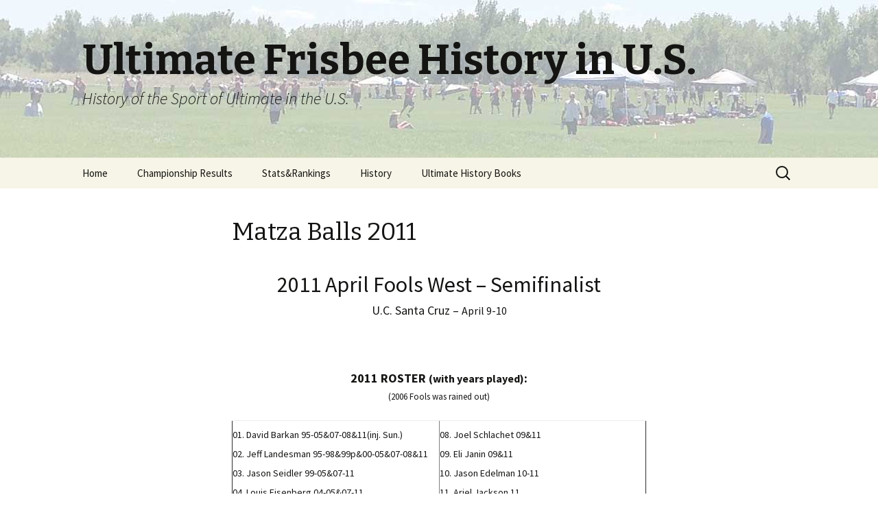

--- FILE ---
content_type: text/html; charset=UTF-8
request_url: https://ultimatehistory.com/history/teams-leagues/matza-balls-ultimate-frisbee/matza-balls-2011/
body_size: 7345
content:
<!DOCTYPE html>
<!--[if IE 7]>
<html class="ie ie7" lang="en-US">
<![endif]-->
<!--[if IE 8]>
<html class="ie ie8" lang="en-US">
<![endif]-->
<!--[if !(IE 7) & !(IE 8)]><!-->
<html lang="en-US">
<!--<![endif]-->
<head>
	<meta charset="UTF-8">
	<meta name="viewport" content="width=device-width">
	<title>Matza Balls 2011 | Ultimate Frisbee History in U.S.</title>
	<link rel="profile" href="https://gmpg.org/xfn/11">
	<link rel="pingback" href="https://ultimatehistory.com/xmlrpc.php">
	<!--[if lt IE 9]>
	<script src="https://ultimatehistory.com/wp-content/themes/twentythirteen/js/html5.js?ver=3.7.0"></script>
	<![endif]-->
	<meta name='robots' content='max-image-preview:large' />

<!-- All In One SEO Pack 3.7.1[297,355] -->
<meta name="description"  content="2011 April Fools West - Semifinalist U.C. Santa Cruz - April 9-10 2011 ROSTER (with years played): (2006 Fools was rained out) 01. David Barkan 95-05&amp;07-08" />

<script type="application/ld+json" class="aioseop-schema">{"@context":"https://schema.org","@graph":[{"@type":"Organization","@id":"https://ultimatehistory.com/#organization","url":"https://ultimatehistory.com/","name":"Ultimate Frisbee History in U.S.","sameAs":[]},{"@type":"WebSite","@id":"https://ultimatehistory.com/#website","url":"https://ultimatehistory.com/","name":"Ultimate Frisbee History in U.S.","publisher":{"@id":"https://ultimatehistory.com/#organization"}},{"@type":"WebPage","@id":"https://ultimatehistory.com/history/teams-leagues/matza-balls-ultimate-frisbee/matza-balls-2011/#webpage","url":"https://ultimatehistory.com/history/teams-leagues/matza-balls-ultimate-frisbee/matza-balls-2011/","inLanguage":"en-US","name":"Matza Balls 2011","isPartOf":{"@id":"https://ultimatehistory.com/#website"},"breadcrumb":{"@id":"https://ultimatehistory.com/history/teams-leagues/matza-balls-ultimate-frisbee/matza-balls-2011/#breadcrumblist"},"datePublished":"2016-03-20T02:35:31+00:00","dateModified":"2016-03-20T02:52:31+00:00"},{"@type":"BreadcrumbList","@id":"https://ultimatehistory.com/history/teams-leagues/matza-balls-ultimate-frisbee/matza-balls-2011/#breadcrumblist","itemListElement":[{"@type":"ListItem","position":1,"item":{"@type":"WebPage","@id":"https://ultimatehistory.com/","url":"https://ultimatehistory.com/","name":"Ultimate History | The History of the Sport of Ultimate Frisbee in the U.S."}},{"@type":"ListItem","position":2,"item":{"@type":"WebPage","@id":"https://ultimatehistory.com/history/","url":"https://ultimatehistory.com/history/","name":"History"}},{"@type":"ListItem","position":3,"item":{"@type":"WebPage","@id":"https://ultimatehistory.com/history/teams-leagues/","url":"https://ultimatehistory.com/history/teams-leagues/","name":"Teams & Leagues"}},{"@type":"ListItem","position":4,"item":{"@type":"WebPage","@id":"https://ultimatehistory.com/history/teams-leagues/matza-balls-ultimate-frisbee/","url":"https://ultimatehistory.com/history/teams-leagues/matza-balls-ultimate-frisbee/","name":"Matza Balls Ultimate"}},{"@type":"ListItem","position":5,"item":{"@type":"WebPage","@id":"https://ultimatehistory.com/history/teams-leagues/matza-balls-ultimate-frisbee/matza-balls-2011/","url":"https://ultimatehistory.com/history/teams-leagues/matza-balls-ultimate-frisbee/matza-balls-2011/","name":"Matza Balls 2011"}}]}]}</script>
<link rel="canonical" href="https://ultimatehistory.com/history/teams-leagues/matza-balls-ultimate-frisbee/matza-balls-2011/" />
<!-- All In One SEO Pack -->
<link rel='dns-prefetch' href='//www.googletagmanager.com' />
<link rel='dns-prefetch' href='//fonts.googleapis.com' />
<link rel='dns-prefetch' href='//s.w.org' />
<link href='https://fonts.gstatic.com' crossorigin rel='preconnect' />
<link rel="alternate" type="application/rss+xml" title="Ultimate Frisbee History in U.S. &raquo; Feed" href="https://ultimatehistory.com/feed/" />
<link rel="alternate" type="application/rss+xml" title="Ultimate Frisbee History in U.S. &raquo; Comments Feed" href="https://ultimatehistory.com/comments/feed/" />
		<script>
			window._wpemojiSettings = {"baseUrl":"https:\/\/s.w.org\/images\/core\/emoji\/13.1.0\/72x72\/","ext":".png","svgUrl":"https:\/\/s.w.org\/images\/core\/emoji\/13.1.0\/svg\/","svgExt":".svg","source":{"concatemoji":"https:\/\/ultimatehistory.com\/wp-includes\/js\/wp-emoji-release.min.js?ver=5.8.12"}};
			!function(e,a,t){var n,r,o,i=a.createElement("canvas"),p=i.getContext&&i.getContext("2d");function s(e,t){var a=String.fromCharCode;p.clearRect(0,0,i.width,i.height),p.fillText(a.apply(this,e),0,0);e=i.toDataURL();return p.clearRect(0,0,i.width,i.height),p.fillText(a.apply(this,t),0,0),e===i.toDataURL()}function c(e){var t=a.createElement("script");t.src=e,t.defer=t.type="text/javascript",a.getElementsByTagName("head")[0].appendChild(t)}for(o=Array("flag","emoji"),t.supports={everything:!0,everythingExceptFlag:!0},r=0;r<o.length;r++)t.supports[o[r]]=function(e){if(!p||!p.fillText)return!1;switch(p.textBaseline="top",p.font="600 32px Arial",e){case"flag":return s([127987,65039,8205,9895,65039],[127987,65039,8203,9895,65039])?!1:!s([55356,56826,55356,56819],[55356,56826,8203,55356,56819])&&!s([55356,57332,56128,56423,56128,56418,56128,56421,56128,56430,56128,56423,56128,56447],[55356,57332,8203,56128,56423,8203,56128,56418,8203,56128,56421,8203,56128,56430,8203,56128,56423,8203,56128,56447]);case"emoji":return!s([10084,65039,8205,55357,56613],[10084,65039,8203,55357,56613])}return!1}(o[r]),t.supports.everything=t.supports.everything&&t.supports[o[r]],"flag"!==o[r]&&(t.supports.everythingExceptFlag=t.supports.everythingExceptFlag&&t.supports[o[r]]);t.supports.everythingExceptFlag=t.supports.everythingExceptFlag&&!t.supports.flag,t.DOMReady=!1,t.readyCallback=function(){t.DOMReady=!0},t.supports.everything||(n=function(){t.readyCallback()},a.addEventListener?(a.addEventListener("DOMContentLoaded",n,!1),e.addEventListener("load",n,!1)):(e.attachEvent("onload",n),a.attachEvent("onreadystatechange",function(){"complete"===a.readyState&&t.readyCallback()})),(n=t.source||{}).concatemoji?c(n.concatemoji):n.wpemoji&&n.twemoji&&(c(n.twemoji),c(n.wpemoji)))}(window,document,window._wpemojiSettings);
		</script>
		<style>
img.wp-smiley,
img.emoji {
	display: inline !important;
	border: none !important;
	box-shadow: none !important;
	height: 1em !important;
	width: 1em !important;
	margin: 0 .07em !important;
	vertical-align: -0.1em !important;
	background: none !important;
	padding: 0 !important;
}
</style>
	<link rel='stylesheet' id='wp-block-library-css'  href='https://ultimatehistory.com/wp-includes/css/dist/block-library/style.min.css?ver=5.8.12' media='all' />
<style id='wp-block-library-theme-inline-css'>
#start-resizable-editor-section{display:none}.wp-block-audio figcaption{color:#555;font-size:13px;text-align:center}.is-dark-theme .wp-block-audio figcaption{color:hsla(0,0%,100%,.65)}.wp-block-code{font-family:Menlo,Consolas,monaco,monospace;color:#1e1e1e;padding:.8em 1em;border:1px solid #ddd;border-radius:4px}.wp-block-embed figcaption{color:#555;font-size:13px;text-align:center}.is-dark-theme .wp-block-embed figcaption{color:hsla(0,0%,100%,.65)}.blocks-gallery-caption{color:#555;font-size:13px;text-align:center}.is-dark-theme .blocks-gallery-caption{color:hsla(0,0%,100%,.65)}.wp-block-image figcaption{color:#555;font-size:13px;text-align:center}.is-dark-theme .wp-block-image figcaption{color:hsla(0,0%,100%,.65)}.wp-block-pullquote{border-top:4px solid;border-bottom:4px solid;margin-bottom:1.75em;color:currentColor}.wp-block-pullquote__citation,.wp-block-pullquote cite,.wp-block-pullquote footer{color:currentColor;text-transform:uppercase;font-size:.8125em;font-style:normal}.wp-block-quote{border-left:.25em solid;margin:0 0 1.75em;padding-left:1em}.wp-block-quote cite,.wp-block-quote footer{color:currentColor;font-size:.8125em;position:relative;font-style:normal}.wp-block-quote.has-text-align-right{border-left:none;border-right:.25em solid;padding-left:0;padding-right:1em}.wp-block-quote.has-text-align-center{border:none;padding-left:0}.wp-block-quote.is-large,.wp-block-quote.is-style-large{border:none}.wp-block-search .wp-block-search__label{font-weight:700}.wp-block-group.has-background{padding:1.25em 2.375em;margin-top:0;margin-bottom:0}.wp-block-separator{border:none;border-bottom:2px solid;margin-left:auto;margin-right:auto;opacity:.4}.wp-block-separator:not(.is-style-wide):not(.is-style-dots){width:100px}.wp-block-separator.has-background:not(.is-style-dots){border-bottom:none;height:1px}.wp-block-separator.has-background:not(.is-style-wide):not(.is-style-dots){height:2px}.wp-block-table thead{border-bottom:3px solid}.wp-block-table tfoot{border-top:3px solid}.wp-block-table td,.wp-block-table th{padding:.5em;border:1px solid;word-break:normal}.wp-block-table figcaption{color:#555;font-size:13px;text-align:center}.is-dark-theme .wp-block-table figcaption{color:hsla(0,0%,100%,.65)}.wp-block-video figcaption{color:#555;font-size:13px;text-align:center}.is-dark-theme .wp-block-video figcaption{color:hsla(0,0%,100%,.65)}.wp-block-template-part.has-background{padding:1.25em 2.375em;margin-top:0;margin-bottom:0}#end-resizable-editor-section{display:none}
</style>
<link rel='stylesheet' id='contact-form-7-css'  href='https://ultimatehistory.com/wp-content/plugins/contact-form-7/includes/css/styles.css?ver=5.5.3' media='all' />
<link rel='stylesheet' id='twentythirteen-fonts-css'  href='https://fonts.googleapis.com/css?family=Source+Sans+Pro%3A300%2C400%2C700%2C300italic%2C400italic%2C700italic%7CBitter%3A400%2C700&#038;subset=latin%2Clatin-ext&#038;display=fallback' media='all' />
<link rel='stylesheet' id='genericons-css'  href='https://ultimatehistory.com/wp-content/themes/twentythirteen/genericons/genericons.css?ver=3.0.3' media='all' />
<link rel='stylesheet' id='twentythirteen-style-css'  href='https://ultimatehistory.com/wp-content/themes/2013child/style.css?ver=1.0' media='all' />
<link rel='stylesheet' id='twentythirteen-block-style-css'  href='https://ultimatehistory.com/wp-content/themes/twentythirteen/css/blocks.css?ver=20190102' media='all' />
<!--[if lt IE 9]>
<link rel='stylesheet' id='twentythirteen-ie-css'  href='https://ultimatehistory.com/wp-content/themes/twentythirteen/css/ie.css?ver=20150214' media='all' />
<![endif]-->
<link rel='stylesheet' id='simple-social-icons-font-css'  href='https://ultimatehistory.com/wp-content/plugins/simple-social-icons/css/style.css?ver=3.0.2' media='all' />
<script src='https://ultimatehistory.com/wp-includes/js/jquery/jquery.min.js?ver=3.6.0' id='jquery-core-js'></script>
<script src='https://ultimatehistory.com/wp-includes/js/jquery/jquery-migrate.min.js?ver=3.3.2' id='jquery-migrate-js'></script>
<script src='https://ultimatehistory.com/wp-content/plugins/simple-social-icons/svgxuse.js?ver=1.1.21' id='svg-x-use-js'></script>

<!-- Google tag (gtag.js) snippet added by Site Kit -->

<!-- Google Analytics snippet added by Site Kit -->
<script src='https://www.googletagmanager.com/gtag/js?id=GT-TBBSB9M' id='google_gtagjs-js' async></script>
<script id='google_gtagjs-js-after'>
window.dataLayer = window.dataLayer || [];function gtag(){dataLayer.push(arguments);}
gtag("set","linker",{"domains":["ultimatehistory.com"]});
gtag("js", new Date());
gtag("set", "developer_id.dZTNiMT", true);
gtag("config", "GT-TBBSB9M");
</script>

<!-- End Google tag (gtag.js) snippet added by Site Kit -->
<link rel="https://api.w.org/" href="https://ultimatehistory.com/wp-json/" /><link rel="alternate" type="application/json" href="https://ultimatehistory.com/wp-json/wp/v2/pages/948" /><link rel="EditURI" type="application/rsd+xml" title="RSD" href="https://ultimatehistory.com/xmlrpc.php?rsd" />
<link rel="wlwmanifest" type="application/wlwmanifest+xml" href="https://ultimatehistory.com/wp-includes/wlwmanifest.xml" /> 
<meta name="generator" content="WordPress 5.8.12" />
<link rel='shortlink' href='https://ultimatehistory.com/?p=948' />
<link rel="alternate" type="application/json+oembed" href="https://ultimatehistory.com/wp-json/oembed/1.0/embed?url=https%3A%2F%2Fultimatehistory.com%2Fhistory%2Fteams-leagues%2Fmatza-balls-ultimate-frisbee%2Fmatza-balls-2011%2F" />
<link rel="alternate" type="text/xml+oembed" href="https://ultimatehistory.com/wp-json/oembed/1.0/embed?url=https%3A%2F%2Fultimatehistory.com%2Fhistory%2Fteams-leagues%2Fmatza-balls-ultimate-frisbee%2Fmatza-balls-2011%2F&#038;format=xml" />
<meta name="generator" content="Site Kit by Google 1.124.0" /><meta name="google-site-verification" content="7bNi9iqGe-oUX5ayBWQoPn_wzAyrR57bhJbmfeyXei0">
<!-- Google Universal Analytics for WordPress v2.4.3 -->

<script>

	(function(i,s,o,g,r,a,m){i['GoogleAnalyticsObject']=r;i[r]=i[r]||function(){
	(i[r].q=i[r].q||[]).push(arguments)},i[r].l=1*new Date();a=s.createElement(o),
	m=s.getElementsByTagName(o)[0];a.async=1;a.src=g;m.parentNode.insertBefore(a,m)
	})(window,document,'script','//www.google-analytics.com/analytics.js','ga');

	ga('create', 'UA-473125-1', 'auto');




	ga('set', 'forceSSL', true);
	ga('send', 'pageview');

</script>
<!-- Google Universal Analytics for WordPress v2.4.3 - https://wordpress.org/plugins/google-universal-analytics -->


<script type="text/javascript">

	jQuery(document).ready(function(e) {
    jQuery('a').click(function(e) {
		var $this = jQuery(this);
      	var href = $this.prop('href').split('?')[0];
		var ext = href.split('.').pop();
		if ('xls,xlsx,doc,docx,ppt,pot,pptx,pdf,pub,txt,zip,rar,tar,7z,gz,exe,wma,mov,avi,wmv,wav,mp3,midi,csv,tsv,jar,psd,pdn,ai,pez,wwf,torrent,cbr'.split(',').indexOf(ext) !== -1) {		
        ga('send', 'event', 'Download', ext, href);
      }
	  if (href.toLowerCase().indexOf('mailto:') === 0) {
        ga('send', 'event', 'Mailto', href.substr(7));
      }
	  if (href.toLowerCase().indexOf('tel:') === 0) {
        ga('send', 'event', 'Phone number', href.substr(4));
      }
      if ((this.protocol === 'http:' || this.protocol === 'https:') && this.hostname.indexOf(document.location.hostname) === -1) {
        ga('send', 'event', 'Outbound', this.hostname, this.pathname);
      }
	});
});

</script>

	<style type="text/css" id="twentythirteen-header-css">
		.site-header {
		background: url(https://ultimatehistory.com/wp-content/uploads/2015/10/UltimateHistoryImage.jpg) no-repeat scroll top;
		background-size: 1600px auto;
	}
	@media (max-width: 767px) {
		.site-header {
			background-size: 768px auto;
		}
	}
	@media (max-width: 359px) {
		.site-header {
			background-size: 360px auto;
		}
	}
			</style>
			<style id="wp-custom-css">
			@media only screen and (max-width: 540px) {
	form {
		line-height: 1.5em;
	}
}		</style>
		</head>

<body class="page-template-default page page-id-948 page-child parent-pageid-914 wp-embed-responsive single-author">
		<div id="page" class="hfeed site">
		<header id="masthead" class="site-header" role="banner">
			<a class="home-link" href="https://ultimatehistory.com/" title="Ultimate Frisbee History in U.S." rel="home">
				<h1 class="site-title">Ultimate Frisbee History in U.S.</h1>
				<h2 class="site-description">History of the Sport of Ultimate in the U.S.</h2>
			</a>

			<div id="navbar" class="navbar">
				<nav id="site-navigation" class="navigation main-navigation" role="navigation">
					<button class="menu-toggle">Menu</button>
					<a class="screen-reader-text skip-link" href="#content" title="Skip to content">Skip to content</a>
					<div class="menu-menu-1-container"><ul id="primary-menu" class="nav-menu"><li id="menu-item-1239" class="menu-item menu-item-type-post_type menu-item-object-page menu-item-home menu-item-1239"><a href="https://ultimatehistory.com/">Home</a></li>
<li id="menu-item-1241" class="menu-item menu-item-type-post_type menu-item-object-page menu-item-has-children menu-item-1241"><a href="https://ultimatehistory.com/championship-results/">Championship Results</a>
<ul class="sub-menu">
	<li id="menu-item-1242" class="menu-item menu-item-type-post_type menu-item-object-page menu-item-1242"><a href="https://ultimatehistory.com/championship-results/us-national-championships/">USA National Championship Results</a></li>
	<li id="menu-item-1244" class="menu-item menu-item-type-post_type menu-item-object-page menu-item-1244"><a href="https://ultimatehistory.com/championship-results/us-beach-championship-results/">USA Beach Championship Results</a></li>
	<li id="menu-item-1245" class="menu-item menu-item-type-post_type menu-item-object-page menu-item-1245"><a href="https://ultimatehistory.com/championship-results/world-championships/">World Championship Results</a></li>
	<li id="menu-item-1246" class="menu-item menu-item-type-post_type menu-item-object-page menu-item-1246"><a href="https://ultimatehistory.com/championship-results/world-beach-championships/">World Beach Championship Results</a></li>
	<li id="menu-item-1290" class="menu-item menu-item-type-post_type menu-item-object-page menu-item-1290"><a href="https://ultimatehistory.com/championship-results/championship-rosters/">Championship Rosters</a></li>
</ul>
</li>
<li id="menu-item-1247" class="menu-item menu-item-type-post_type menu-item-object-page menu-item-has-children menu-item-1247"><a href="https://ultimatehistory.com/stats/">Stats&#038;Rankings</a>
<ul class="sub-menu">
	<li id="menu-item-1248" class="menu-item menu-item-type-post_type menu-item-object-page menu-item-1248"><a href="https://ultimatehistory.com/stats/special-accomplishments/">Individual Stats on Winning National &#038; World Championships</a></li>
	<li id="menu-item-1249" class="menu-item menu-item-type-post_type menu-item-object-page menu-item-1249"><a href="https://ultimatehistory.com/stats/team-all-time-rankings/">Team All-Time Rankings</a></li>
	<li id="menu-item-1250" class="menu-item menu-item-type-post_type menu-item-object-page menu-item-1250"><a href="https://ultimatehistory.com/stats/national-champions-by-city/">National Champs By City</a></li>
	<li id="menu-item-2220" class="menu-item menu-item-type-post_type menu-item-object-page menu-item-2220"><a href="https://ultimatehistory.com/stats/teams-spirit-awards-and-rankings/">Team Spirit Awards and Rankings</a></li>
</ul>
</li>
<li id="menu-item-1252" class="menu-item menu-item-type-post_type menu-item-object-page current-page-ancestor menu-item-has-children menu-item-1252"><a href="https://ultimatehistory.com/history/">History</a>
<ul class="sub-menu">
	<li id="menu-item-1253" class="menu-item menu-item-type-post_type menu-item-object-page menu-item-1253"><a href="https://ultimatehistory.com/history/early-chronology/">Early History</a></li>
	<li id="menu-item-1255" class="menu-item menu-item-type-post_type menu-item-object-page menu-item-1255"><a href="https://ultimatehistory.com/history/regional-histories/">Regional Histories</a></li>
	<li id="menu-item-1251" class="menu-item menu-item-type-post_type menu-item-object-page menu-item-1251"><a href="https://ultimatehistory.com/history/prominent-teams-notable-players/">Prominent Teams &#038; Notable Players</a></li>
	<li id="menu-item-1291" class="menu-item menu-item-type-post_type menu-item-object-page menu-item-1291"><a href="https://ultimatehistory.com/history/longest-running-tournaments/">Longest Running Tournaments</a></li>
	<li id="menu-item-1294" class="menu-item menu-item-type-post_type menu-item-object-page menu-item-1294"><a href="https://ultimatehistory.com/history/usau-upa-staff-volunteers/">USAU Staff &#038; Volunteers</a></li>
	<li id="menu-item-1296" class="menu-item menu-item-type-post_type menu-item-object-page menu-item-1296"><a href="https://ultimatehistory.com/history/hall-of-fame/">Hall of Fame Members</a></li>
	<li id="menu-item-2556" class="menu-item menu-item-type-post_type menu-item-object-page menu-item-2556"><a href="https://ultimatehistory.com/history/misc/">Photos, Videos, Books &#038; UPA Newsletters</a></li>
	<li id="menu-item-2699" class="menu-item menu-item-type-post_type menu-item-object-page current-page-ancestor menu-item-2699"><a href="https://ultimatehistory.com/history/teams-leagues/">Teams &#038; Leagues</a></li>
	<li id="menu-item-2861" class="menu-item menu-item-type-post_type menu-item-object-page menu-item-2861"><a href="https://ultimatehistory.com/history/ultimate-the-first-five-decades-vol-iii/">ULTIMATE–The First Five Decades, Vol. III</a></li>
</ul>
</li>
<li id="menu-item-1734" class="menu-item menu-item-type-post_type menu-item-object-page menu-item-1734"><a href="https://ultimatehistory.com/ultimate-first-five-decades/">Ultimate History Books</a></li>
</ul></div>					<form role="search" method="get" class="search-form" action="https://ultimatehistory.com/">
				<label>
					<span class="screen-reader-text">Search for:</span>
					<input type="search" class="search-field" placeholder="Search &hellip;" value="" name="s" />
				</label>
				<input type="submit" class="search-submit" value="Search" />
			</form>				</nav><!-- #site-navigation -->
			</div><!-- #navbar -->
		</header><!-- #masthead -->

		<div id="main" class="site-main">

	<div id="primary" class="content-area">
		<div id="content" class="site-content" role="main">

			
				<article id="post-948" class="post-948 page type-page status-publish hentry">
					<header class="entry-header">
						
						<h1 class="entry-title">Matza Balls 2011</h1>
					</header><!-- .entry-header -->

					<div class="entry-content">
						<p style="text-align: center;"><span style="font-size: xx-large;">2011 April Fools West &#8211; Semifinalist<br />
</span><span style="font-size: large;">U.C. Santa Cruz &#8211; </span><span style="font-size: medium;">April 9-10<br />
</span></p>
<p><img loading="lazy" src="http://www.matzaballsultimate.com/Im/11Team.jpg" alt="" width="600" height="399" border="2" /></p>
<p style="text-align: center;"><b><span style="font-size: large;">2011 ROSTER </span>(with years played)<span style="font-size: large;">:</span></b><br />
<span style="font-size: small;">(2006 Fools was rained out)</span></p>
<table border="1" width="450" cellspacing="2" cellpadding="4">
<tbody>
<tr>
<td valign="top" nowrap="nowrap" width="50%">01. David Barkan 95-05&amp;07-08&amp;11(inj. Sun.)<br />
02. Jeff Landesman 95-98&amp;99p&amp;00-05&amp;07-08&amp;11<br />
03. Jason Seidler 99-05&amp;07-11<br />
04. Louis Eisenberg 04-05&amp;07-11<br />
05. Ezra Schiff 05&amp;07-11<br />
06. Jon Levy 04-05&amp;07-09&amp;11<br />
07. Dan Eisenberg 01p-02&amp;04&amp;11</td>
<td valign="top" nowrap="nowrap" width="50%">08. Joel Schlachet 09&amp;11<br />
09. Eli Janin 09&amp;11<br />
10. Jason Edelman 10-11<br />
11. Ariel Jackson 11<br />
12. Misha Sidorsky 11(inj. Sun.)<br />
13. Mike Payne 02p&amp;03-05&amp;07-11(part. Sun. only)<br />
14. Josh Wiseman 04-05&amp;07-09&amp;11(Sun. only)</td>
</tr>
</tbody>
</table>
<table border="1" cellspacing="0" cellpadding="0">
<tbody>
<tr>
<td>
<div align="center">
<p><span style="font-size: large;"><b>GAME SCORES:<br />
</b></span></p>
</div>
<div align="left">
<div align="left">
<p><b><u>Saturday:</u></b><br />
vs Journeyman &#8230;&#8230;&#8230;&#8230;&#8230;&#8230; 15-10<br />
vs Manhandle &#8230;&#8230;&#8230;&#8230;&#8230;&#8230;&#8230; 9-15<br />
vs Downtown Brown &#8230;&#8230;. 15-10<br />
<span style="font-size: small;"><em>[Matza Balls healthy roster = 11]</em></span></p>
<p><b><u>Sunday:</u></b><br />
vs Condors&#8230;&#8230;&#8230;&#8230;&#8230;&#8230;&#8230;&#8230; 14-11 (quarterfinals)<br />
vs Bruisers &#8230;&#8230;&#8230;&#8230;&#8230;&#8230;&#8230;&#8230;. 9-15 (semifinals)<br />
<span style="font-size: small;"><em>[Matza Balls healthy roster = 10]</em></span></p>
</div>
</div>
</td>
</tr>
</tbody>
</table>
											</div><!-- .entry-content -->

					<footer class="entry-meta">
											</footer><!-- .entry-meta -->
				</article><!-- #post -->

				
<div id="comments" class="comments-area">

	
	
</div><!-- #comments -->
			
		</div><!-- #content -->
	</div><!-- #primary -->


		</div><!-- #main -->
		<footer id="colophon" class="site-footer" role="contentinfo">
				<div id="secondary" class="sidebar-container" role="complementary">
		<div class="widget-area">
			<aside id="text-2" class="widget widget_text">			<div class="textwidget">© 2021 Ultimate History and Joe Seidler. All rights reserved. <a href="https://ultimatehistory.com/privacy-policy">Privacy Policy</a>. <a href="https://ultimatehistory.com/terms-of-use">Terms of Use</a>. Site maintained by <a href="http://internetmarketingsanfran.com" target="_blank" rel="noopener">Seidler Internet Marketing</a> - San Francisco, Ca.</div>
		</aside>		</div><!-- .widget-area -->
	</div><!-- #secondary -->
	<style type="text/css" media="screen"></style><script src='https://ultimatehistory.com/wp-includes/js/dist/vendor/regenerator-runtime.min.js?ver=0.13.7' id='regenerator-runtime-js'></script>
<script src='https://ultimatehistory.com/wp-includes/js/dist/vendor/wp-polyfill.min.js?ver=3.15.0' id='wp-polyfill-js'></script>
<script id='contact-form-7-js-extra'>
var wpcf7 = {"api":{"root":"https:\/\/ultimatehistory.com\/wp-json\/","namespace":"contact-form-7\/v1"}};
</script>
<script src='https://ultimatehistory.com/wp-content/plugins/contact-form-7/includes/js/index.js?ver=5.5.3' id='contact-form-7-js'></script>
<script src='https://ultimatehistory.com/wp-includes/js/imagesloaded.min.js?ver=4.1.4' id='imagesloaded-js'></script>
<script src='https://ultimatehistory.com/wp-includes/js/masonry.min.js?ver=4.2.2' id='masonry-js'></script>
<script src='https://ultimatehistory.com/wp-includes/js/jquery/jquery.masonry.min.js?ver=3.1.2b' id='jquery-masonry-js'></script>
<script src='https://ultimatehistory.com/wp-content/themes/twentythirteen/js/functions.js?ver=20171218' id='twentythirteen-script-js'></script>
<script src='https://ultimatehistory.com/wp-includes/js/wp-embed.min.js?ver=5.8.12' id='wp-embed-js'></script>

</body>
</html>

--- FILE ---
content_type: text/css
request_url: https://ultimatehistory.com/wp-content/themes/2013child/style.css?ver=1.0
body_size: 326
content:
/*
Theme Name: 2013 Child
Template: twentythirteen
Author: Child Theme Configurator by Lilaea Media
Version: 1.0
Updated: 2014-08-03 02:08:10
*/

@charset "UTF-8";
@import url('../twentythirteen/style.css');

/*470*/
.site-footer .sidebar-container {
    background-color: #220e10;
    padding: 0px 0;
}
/*474*/
.sidebar .site-footer .widget {
    width: 999px;
}
form {
	margin: 0;
	line-height: .25;
}
h1 {
	font-size: 36px;
	margin: 33px 0;
}

--- FILE ---
content_type: text/plain
request_url: https://www.google-analytics.com/j/collect?v=1&_v=j102&a=233789065&t=pageview&_s=1&dl=https%3A%2F%2Fultimatehistory.com%2Fhistory%2Fteams-leagues%2Fmatza-balls-ultimate-frisbee%2Fmatza-balls-2011%2F&ul=en-us%40posix&dt=Matza%20Balls%202011%20%7C%20Ultimate%20Frisbee%20History%20in%20U.S.&sr=1280x720&vp=1280x720&_u=YEBAAUABAAAAACAAI~&jid=440457978&gjid=1661049321&cid=705180344.1769086607&tid=UA-473125-1&_gid=1665240562.1769086607&_r=1&_slc=1&z=648514633
body_size: -452
content:
2,cG-QTVE1PDRMS